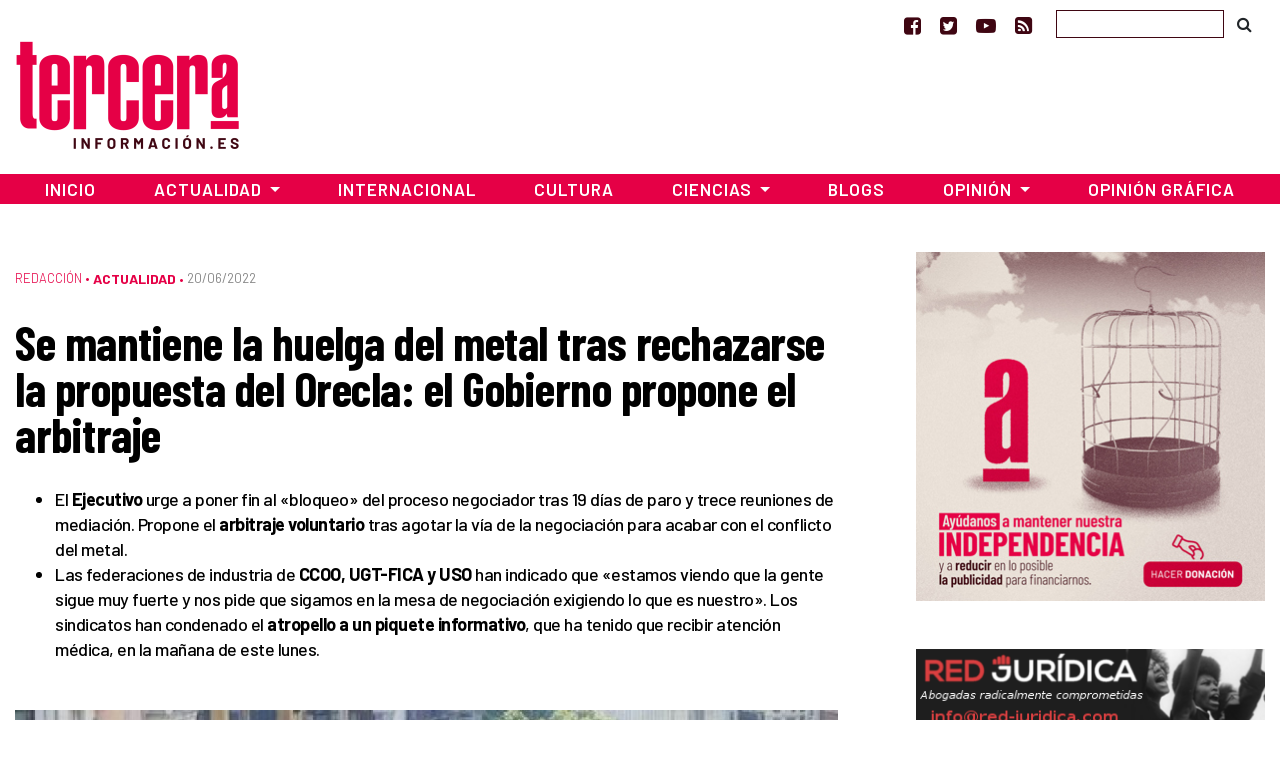

--- FILE ---
content_type: text/html; charset=UTF-8
request_url: https://www.tercerainformacion.es/articulo/actualidad/20/06/2022/se-mantiene-la-huelga-del-metal-tras-rechazarse-la-propuesta-del-orecla-el-gobierno-propone-el-arbitraje/
body_size: 17550
content:
<!doctype html> <!--[if lt IE 7]><html class="no-js ie ie6 lt-ie9 lt-ie8 lt-ie7" lang="es" prefix="og: https://ogp.me/ns#"  prefix="og: http://ogp.me/ns#"> <![endif]--> <!--[if IE 7]><html class="no-js ie ie7 lt-ie9 lt-ie8" lang="es" prefix="og: https://ogp.me/ns#" prefix="og: http://ogp.me/ns#"> <![endif]--> <!--[if IE 8]><html class="no-js ie ie8 lt-ie9" lang="es" prefix="og: https://ogp.me/ns#" prefix="og: http://ogp.me/ns#"> <![endif]--> <!--[if gt IE 8]><!--><html class="no-js" lang="es" prefix="og: https://ogp.me/ns#" prefix="og: http://ogp.me/ns#"> <!--<![endif]--><head>  <script type="text/javascript" async=true>(function() {
  var host = window.location.hostname;
  var element = document.createElement('script');
  var firstScript = document.getElementsByTagName('script')[0];
  var url = 'https://cmp.inmobi.com'
    .concat('/choice/', 'TPErY89brfSXj', '/', host, '/choice.js?tag_version=V3');
  var uspTries = 0;
  var uspTriesLimit = 3;
  element.async = true;
  element.type = 'text/javascript';
  element.src = url;

  firstScript.parentNode.insertBefore(element, firstScript);

  function makeStub() {
    var TCF_LOCATOR_NAME = '__tcfapiLocator';
    var queue = [];
    var win = window;
    var cmpFrame;

    function addFrame() {
      var doc = win.document;
      var otherCMP = !!(win.frames[TCF_LOCATOR_NAME]);

      if (!otherCMP) {
        if (doc.body) {
          var iframe = doc.createElement('iframe');

          iframe.style.cssText = 'display:none';
          iframe.name = TCF_LOCATOR_NAME;
          doc.body.appendChild(iframe);
        } else {
          setTimeout(addFrame, 5);
        }
      }
      return !otherCMP;
    }

    function tcfAPIHandler() {
      var gdprApplies;
      var args = arguments;

      if (!args.length) {
        return queue;
      } else if (args[0] === 'setGdprApplies') {
        if (
          args.length > 3 &&
          args[2] === 2 &&
          typeof args[3] === 'boolean'
        ) {
          gdprApplies = args[3];
          if (typeof args[2] === 'function') {
            args[2]('set', true);
          }
        }
      } else if (args[0] === 'ping') {
        var retr = {
          gdprApplies: gdprApplies,
          cmpLoaded: false,
          cmpStatus: 'stub'
        };

        if (typeof args[2] === 'function') {
          args[2](retr);
        }
      } else {
        if(args[0] === 'init' && typeof args[3] === 'object') {
          args[3] = Object.assign(args[3], { tag_version: 'V3' });
        }
        queue.push(args);
      }
    }

    function postMessageEventHandler(event) {
      var msgIsString = typeof event.data === 'string';
      var json = {};

      try {
        if (msgIsString) {
          json = JSON.parse(event.data);
        } else {
          json = event.data;
        }
      } catch (ignore) {}

      var payload = json.__tcfapiCall;

      if (payload) {
        window.__tcfapi(
          payload.command,
          payload.version,
          function(retValue, success) {
            var returnMsg = {
              __tcfapiReturn: {
                returnValue: retValue,
                success: success,
                callId: payload.callId
              }
            };
            if (msgIsString) {
              returnMsg = JSON.stringify(returnMsg);
            }
            if (event && event.source && event.source.postMessage) {
              event.source.postMessage(returnMsg, '*');
            }
          },
          payload.parameter
        );
      }
    }

    while (win) {
      try {
        if (win.frames[TCF_LOCATOR_NAME]) {
          cmpFrame = win;
          break;
        }
      } catch (ignore) {}

      if (win === window.top) {
        break;
      }
      win = win.parent;
    }
    if (!cmpFrame) {
      addFrame();
      win.__tcfapi = tcfAPIHandler;
      win.addEventListener('message', postMessageEventHandler, false);
    }
  };

  makeStub();

  function makeGppStub() {
    const CMP_ID = 10;
    const SUPPORTED_APIS = [
      '2:tcfeuv2',
      '6:uspv1',
      '7:usnatv1',
      '8:usca',
      '9:usvav1',
      '10:uscov1',
      '11:usutv1',
      '12:usctv1'
    ];

    window.__gpp_addFrame = function (n) {
      if (!window.frames[n]) {
        if (document.body) {
          var i = document.createElement("iframe");
          i.style.cssText = "display:none";
          i.name = n;
          document.body.appendChild(i);
        } else {
          window.setTimeout(window.__gpp_addFrame, 10, n);
        }
      }
    };
    window.__gpp_stub = function () {
      var b = arguments;
      __gpp.queue = __gpp.queue || [];
      __gpp.events = __gpp.events || [];

      if (!b.length || (b.length == 1 && b[0] == "queue")) {
        return __gpp.queue;
      }

      if (b.length == 1 && b[0] == "events") {
        return __gpp.events;
      }

      var cmd = b[0];
      var clb = b.length > 1 ? b[1] : null;
      var par = b.length > 2 ? b[2] : null;
      if (cmd === "ping") {
        clb(
          {
            gppVersion: "1.1", // must be “Version.Subversion”, current: “1.1”
            cmpStatus: "stub", // possible values: stub, loading, loaded, error
            cmpDisplayStatus: "hidden", // possible values: hidden, visible, disabled
            signalStatus: "not ready", // possible values: not ready, ready
            supportedAPIs: SUPPORTED_APIS, // list of supported APIs
            cmpId: CMP_ID, // IAB assigned CMP ID, may be 0 during stub/loading
            sectionList: [],
            applicableSections: [-1],
            gppString: "",
            parsedSections: {},
          },
          true
        );
      } else if (cmd === "addEventListener") {
        if (!("lastId" in __gpp)) {
          __gpp.lastId = 0;
        }
        __gpp.lastId++;
        var lnr = __gpp.lastId;
        __gpp.events.push({
          id: lnr,
          callback: clb,
          parameter: par,
        });
        clb(
          {
            eventName: "listenerRegistered",
            listenerId: lnr, // Registered ID of the listener
            data: true, // positive signal
            pingData: {
              gppVersion: "1.1", // must be “Version.Subversion”, current: “1.1”
              cmpStatus: "stub", // possible values: stub, loading, loaded, error
              cmpDisplayStatus: "hidden", // possible values: hidden, visible, disabled
              signalStatus: "not ready", // possible values: not ready, ready
              supportedAPIs: SUPPORTED_APIS, // list of supported APIs
              cmpId: CMP_ID, // list of supported APIs
              sectionList: [],
              applicableSections: [-1],
              gppString: "",
              parsedSections: {},
            },
          },
          true
        );
      } else if (cmd === "removeEventListener") {
        var success = false;
        for (var i = 0; i < __gpp.events.length; i++) {
          if (__gpp.events[i].id == par) {
            __gpp.events.splice(i, 1);
            success = true;
            break;
          }
        }
        clb(
          {
            eventName: "listenerRemoved",
            listenerId: par, // Registered ID of the listener
            data: success, // status info
            pingData: {
              gppVersion: "1.1", // must be “Version.Subversion”, current: “1.1”
              cmpStatus: "stub", // possible values: stub, loading, loaded, error
              cmpDisplayStatus: "hidden", // possible values: hidden, visible, disabled
              signalStatus: "not ready", // possible values: not ready, ready
              supportedAPIs: SUPPORTED_APIS, // list of supported APIs
              cmpId: CMP_ID, // CMP ID
              sectionList: [],
              applicableSections: [-1],
              gppString: "",
              parsedSections: {},
            },
          },
          true
        );
      } else if (cmd === "hasSection") {
        clb(false, true);
      } else if (cmd === "getSection" || cmd === "getField") {
        clb(null, true);
      }
      //queue all other commands
      else {
        __gpp.queue.push([].slice.apply(b));
      }
    };
    window.__gpp_msghandler = function (event) {
      var msgIsString = typeof event.data === "string";
      try {
        var json = msgIsString ? JSON.parse(event.data) : event.data;
      } catch (e) {
        var json = null;
      }
      if (typeof json === "object" && json !== null && "__gppCall" in json) {
        var i = json.__gppCall;
        window.__gpp(
          i.command,
          function (retValue, success) {
            var returnMsg = {
              __gppReturn: {
                returnValue: retValue,
                success: success,
                callId: i.callId,
              },
            };
            event.source.postMessage(msgIsString ? JSON.stringify(returnMsg) : returnMsg, "*");
          },
          "parameter" in i ? i.parameter : null,
          "version" in i ? i.version : "1.1"
        );
      }
    };
    if (!("__gpp" in window) || typeof window.__gpp !== "function") {
      window.__gpp = window.__gpp_stub;
      window.addEventListener("message", window.__gpp_msghandler, false);
      window.__gpp_addFrame("__gppLocator");
    }
  };

  makeGppStub();

  var uspStubFunction = function() {
    var arg = arguments;
    if (typeof window.__uspapi !== uspStubFunction) {
      setTimeout(function() {
        if (typeof window.__uspapi !== 'undefined') {
          window.__uspapi.apply(window.__uspapi, arg);
        }
      }, 500);
    }
  };

  var checkIfUspIsReady = function() {
    uspTries++;
    if (window.__uspapi === uspStubFunction && uspTries < uspTriesLimit) {
      console.warn('USP is not accessible');
    } else {
      clearInterval(uspInterval);
    }
  };

  if (typeof window.__uspapi === 'undefined') {
    window.__uspapi = uspStubFunction;
    var uspInterval = setInterval(checkIfUspIsReady, 6000);
  }
})();</script> <meta charset="UTF-8" /><link media="screen" href="https://www.tercerainformacion.es/wp-content/cache/autoptimize/css/autoptimize_008e968697fd4389707102cead3dbd2d.css" rel="stylesheet"><link media="all" href="https://www.tercerainformacion.es/wp-content/cache/autoptimize/css/autoptimize_9dd6eb818daae7fe5cbebd6f91ee35aa.css" rel="stylesheet"><title>Se mantiene la huelga del metal tras rechazarse la propuesta del Orecla: el Gobierno propone el arbitraje - Tercera Información  - Tercera Información</title><meta http-equiv="Content-Type" content="text/html; charset=UTF-8" /><meta http-equiv="X-UA-Compatible" content="IE=edge"><meta name="viewport" content="width=device-width, initial-scale=1.0"><meta name="google-site-verification" content="F8hGu_-mit9KfN2hBJgoT04QqsDxW_F3e9eoWPAeJU4" /><meta name="getlinko-verify-code" content="getlinko-verify-NDE2MQ==" /><link rel="pingback" href="https://www.tercerainformacion.es/xmlrpc.php" /><link rel="shortcut icon" href="https://www.tercerainformacion.es/wp-content/themes/3i/public/img/favicon-3i.ico" type="image/x-icon"><link rel="icon" href="https://www.tercerainformacion.es/wp-content/themes/3i/public/img/favicon-3i.ico" type="image/x-icon"><link rel="dns-prefetch" href="https://expando.github.io"><link rel="preconnect" href="https://fonts.gstatic.com"><link href="https://fonts.googleapis.com/css2?family=Barlow+Condensed:ital,wght@0,600;0,700;1,600;1,700&family=Barlow:ital,wght@0,300;0,400;0,500;0,600;0,700;1,300;1,400;1,500;1,600;1,700&display=swap" rel="stylesheet"><meta name="robots" content="index, follow, max-snippet:-1, max-video-preview:-1, max-image-preview:large"/><link rel="canonical" href="https://www.tercerainformacion.es/articulo/actualidad/20/06/2022/se-mantiene-la-huelga-del-metal-tras-rechazarse-la-propuesta-del-orecla-el-gobierno-propone-el-arbitraje/" /><meta property="og:locale" content="es_ES" /><meta property="og:type" content="article" /><meta property="og:title" content="Se mantiene la huelga del metal tras rechazarse la propuesta del Orecla: el Gobierno propone el arbitraje - Tercera Información" /><meta property="og:description" content="La huelga general en el sector siderometalúrgico de Cantabria continúa tras rechazarse este domingo una propuesta de los mediadores del Organismo de Resolución Extrajudicial de Conflictos Laborales (ORECLA) por las dos partes negociadores, tanto los sindicatos como la patronal. Así lo aseguran las federaciones de industria de UGT-FICA, CCOO y USO en un comunicado conjunto [&hellip;]" /><meta property="og:url" content="https://www.tercerainformacion.es/articulo/actualidad/20/06/2022/se-mantiene-la-huelga-del-metal-tras-rechazarse-la-propuesta-del-orecla-el-gobierno-propone-el-arbitraje/" /><meta property="og:site_name" content="Tercera Información" /><meta property="article:publisher" content="https://www.facebook.com/tercerainfo3i/" /><meta property="article:author" content="http://www.facebook.com/profile.php?id=100000527114245" /><meta property="article:tag" content="huelga del metal" /><meta property="article:section" content="Sin categoría" /><meta property="og:image" content="https://www.tercerainformacion.es/wp-content/uploads/2022/06/FVm7bJKWYAA9BZT.jpg" /><meta property="og:image:secure_url" content="https://www.tercerainformacion.es/wp-content/uploads/2022/06/FVm7bJKWYAA9BZT.jpg" /><meta property="og:image:width" content="453" /><meta property="og:image:height" content="680" /><meta property="og:image:alt" content="Se mantiene la huelga del metal tras rechazarse la propuesta del Orecla: el Gobierno propone el arbitraje" /><meta property="og:image:type" content="image/jpeg" /><meta property="article:published_time" content="2022-06-20T14:47:09+02:00" /><meta name="twitter:card" content="summary_large_image" /><meta name="twitter:title" content="Se mantiene la huelga del metal tras rechazarse la propuesta del Orecla: el Gobierno propone el arbitraje - Tercera Información" /><meta name="twitter:description" content="La huelga general en el sector siderometalúrgico de Cantabria continúa tras rechazarse este domingo una propuesta de los mediadores del Organismo de Resolución Extrajudicial de Conflictos Laborales (ORECLA) por las dos partes negociadores, tanto los sindicatos como la patronal. Así lo aseguran las federaciones de industria de UGT-FICA, CCOO y USO en un comunicado conjunto [&hellip;]" /><meta name="twitter:site" content="@tercerainfo3i" /><meta name="twitter:creator" content="@DiseccionandoEl" /><meta name="twitter:image" content="https://www.tercerainformacion.es/wp-content/uploads/2022/06/FVm7bJKWYAA9BZT.jpg" /><meta name="twitter:label1" content="Escrito por" /><meta name="twitter:data1" content="César" /><meta name="twitter:label2" content="Tiempo de lectura" /><meta name="twitter:data2" content="6 minutos" /> <script type="application/ld+json" class="rank-math-schema">{"@context":"https://schema.org","@graph":[{"@type":["Person","Organization"],"@id":"https://www.tercerainformacion.es/#person","name":"Asociaci\u00f3n Tercera Informaci\u00f3n","sameAs":["https://www.facebook.com/tercerainfo3i/","https://twitter.com/tercerainfo3i"],"logo":{"@type":"ImageObject","@id":"https://www.tercerainformacion.es/#logo","url":"https://www.tercerainformacion.es/wp-content/uploads/2020/12/logo-tercera.png","contentUrl":"https://www.tercerainformacion.es/wp-content/uploads/2020/12/logo-tercera.png","caption":"Tercera Informaci\u00f3n","inLanguage":"es","width":"225","height":"110"},"image":{"@type":"ImageObject","@id":"https://www.tercerainformacion.es/#logo","url":"https://www.tercerainformacion.es/wp-content/uploads/2020/12/logo-tercera.png","contentUrl":"https://www.tercerainformacion.es/wp-content/uploads/2020/12/logo-tercera.png","caption":"Tercera Informaci\u00f3n","inLanguage":"es","width":"225","height":"110"}},{"@type":"WebSite","@id":"https://www.tercerainformacion.es/#website","url":"https://www.tercerainformacion.es","name":"Tercera Informaci\u00f3n","publisher":{"@id":"https://www.tercerainformacion.es/#person"},"inLanguage":"es"},{"@type":"ImageObject","@id":"https://www.tercerainformacion.es/wp-content/uploads/2022/06/FVm7bJKWYAA9BZT.jpg","url":"https://www.tercerainformacion.es/wp-content/uploads/2022/06/FVm7bJKWYAA9BZT.jpg","width":"453","height":"680","inLanguage":"es"},{"@type":"WebPage","@id":"https://www.tercerainformacion.es/articulo/actualidad/20/06/2022/se-mantiene-la-huelga-del-metal-tras-rechazarse-la-propuesta-del-orecla-el-gobierno-propone-el-arbitraje/#webpage","url":"https://www.tercerainformacion.es/articulo/actualidad/20/06/2022/se-mantiene-la-huelga-del-metal-tras-rechazarse-la-propuesta-del-orecla-el-gobierno-propone-el-arbitraje/","name":"Se mantiene la huelga del metal tras rechazarse la propuesta del Orecla: el Gobierno propone el arbitraje - Tercera Informaci\u00f3n","datePublished":"2022-06-20T14:47:09+02:00","dateModified":"2022-06-20T14:47:09+02:00","isPartOf":{"@id":"https://www.tercerainformacion.es/#website"},"primaryImageOfPage":{"@id":"https://www.tercerainformacion.es/wp-content/uploads/2022/06/FVm7bJKWYAA9BZT.jpg"},"inLanguage":"es"},{"@type":"Person","@id":"https://www.tercerainformacion.es/author/cesar/","name":"C\u00e9sar","url":"https://www.tercerainformacion.es/author/cesar/","image":{"@type":"ImageObject","@id":"https://www.tercerainformacion.es/wp-content/uploads/2023/03/cropped-Sin-titulo-38-96x96.png","url":"https://www.tercerainformacion.es/wp-content/uploads/2023/03/cropped-Sin-titulo-38-96x96.png","caption":"C\u00e9sar","inLanguage":"es"},"sameAs":["http://www.facebook.com/profile.php?id=100000527114245","https://twitter.com/DiseccionandoEl"]},{"@type":"NewsArticle","headline":"Se mantiene la huelga del metal tras rechazarse la propuesta del Orecla: el Gobierno propone el arbitraje -","datePublished":"2022-06-20T14:47:09+02:00","dateModified":"2022-06-20T14:47:09+02:00","author":{"@id":"https://www.tercerainformacion.es/author/cesar/","name":"C\u00e9sar"},"publisher":{"@id":"https://www.tercerainformacion.es/#person"},"description":"La huelga general en el sector siderometal\u00fargico de Cantabria contin\u00faa tras rechazarse este domingo una propuesta de los mediadores del Organismo de Resoluci\u00f3n Extrajudicial de Conflictos Laborales (ORECLA) por las dos partes negociadores, tanto los sindicatos como la patronal.","name":"Se mantiene la huelga del metal tras rechazarse la propuesta del Orecla: el Gobierno propone el arbitraje -","@id":"https://www.tercerainformacion.es/articulo/actualidad/20/06/2022/se-mantiene-la-huelga-del-metal-tras-rechazarse-la-propuesta-del-orecla-el-gobierno-propone-el-arbitraje/#richSnippet","isPartOf":{"@id":"https://www.tercerainformacion.es/articulo/actualidad/20/06/2022/se-mantiene-la-huelga-del-metal-tras-rechazarse-la-propuesta-del-orecla-el-gobierno-propone-el-arbitraje/#webpage"},"image":{"@id":"https://www.tercerainformacion.es/wp-content/uploads/2022/06/FVm7bJKWYAA9BZT.jpg"},"inLanguage":"es","mainEntityOfPage":{"@id":"https://www.tercerainformacion.es/articulo/actualidad/20/06/2022/se-mantiene-la-huelga-del-metal-tras-rechazarse-la-propuesta-del-orecla-el-gobierno-propone-el-arbitraje/#webpage"}}]}</script> <link rel='dns-prefetch' href='//www.tercerainformacion.es' /><link rel='dns-prefetch' href='//www.googletagmanager.com' /><link rel="alternate" type="application/rss+xml" title="Tercera Información &raquo; Feed" href="https://www.tercerainformacion.es/feed/" /><link rel="alternate" type="application/rss+xml" title="Tercera Información &raquo; Feed de los comentarios" href="https://www.tercerainformacion.es/comments/feed/" /><link rel="alternate" title="oEmbed (JSON)" type="application/json+oembed" href="https://www.tercerainformacion.es/wp-json/oembed/1.0/embed?url=https%3A%2F%2Fwww.tercerainformacion.es%2Farticulo%2Factualidad%2F20%2F06%2F2022%2Fse-mantiene-la-huelga-del-metal-tras-rechazarse-la-propuesta-del-orecla-el-gobierno-propone-el-arbitraje%2F" /><link rel="alternate" title="oEmbed (XML)" type="text/xml+oembed" href="https://www.tercerainformacion.es/wp-json/oembed/1.0/embed?url=https%3A%2F%2Fwww.tercerainformacion.es%2Farticulo%2Factualidad%2F20%2F06%2F2022%2Fse-mantiene-la-huelga-del-metal-tras-rechazarse-la-propuesta-del-orecla-el-gobierno-propone-el-arbitraje%2F&#038;format=xml" /> <script type="text/javascript" src="https://www.tercerainformacion.es/wp-includes/js/jquery/jquery.min.js?ver=3.7.1" id="jquery-core-js"></script> 
 <script type="text/javascript" src="https://www.googletagmanager.com/gtag/js?id=GT-P36ZXK6" id="google_gtagjs-js" async></script> <script type="text/javascript" id="google_gtagjs-js-after">window.dataLayer = window.dataLayer || [];function gtag(){dataLayer.push(arguments);}
gtag("set","linker",{"domains":["www.tercerainformacion.es"]});
gtag("js", new Date());
gtag("set", "developer_id.dZTNiMT", true);
gtag("config", "GT-P36ZXK6");
//# sourceURL=google_gtagjs-js-after</script> <link rel="https://api.w.org/" href="https://www.tercerainformacion.es/wp-json/" /><link rel="alternate" title="JSON" type="application/json" href="https://www.tercerainformacion.es/wp-json/wp/v2/posts/166782" /><meta name="generator" content="WordPress 6.9" /><link rel='shortlink' href='https://www.tercerainformacion.es/?p=166782' /><meta name="generator" content="Site Kit by Google 1.168.0" /><meta name="google-adsense-platform-account" content="ca-host-pub-2644536267352236"><meta name="google-adsense-platform-domain" content="sitekit.withgoogle.com">  <script data-ad-client="ca-pub-9612230911257728" async src="https://pagead2.googlesyndication.com/pagead/js/adsbygoogle.js"></script> </head><body id="top" class="wp-singular post-template-default single single-post postid-166782 single-format-standard wp-theme-3i not-front desktop" data-template="base.twig"><header><nav id="topnavbar" class="navbar navbar-light bg-transparent border-0 p-0"><div class="container justify-content-md-end justify-content-end"><div class="navbar-text"> <a href="https://www.facebook.com/tercerainfo3i/" class="mr-3" target="_blank" title="Ir a Facebook"><i class="fa fa-facebook-square"></i></a> <a href="https://twitter.com/tercerainfo3i" class="mr-3" target="_blank" title="Ir a Twitter"><i class="fa fa-twitter-square"></i></a> <a href="https://www.youtube.com/user/tercerainformacion" class="mr-3" target="_blank" title="Ir a Youtube"><i class="fa fa-youtube-play"></i></a> <a href="https://www.tercerainformacion.es?feed=rss" class="mr-4" target="_blank" title="Ir a la fuente RSS"><i class="fa fa-rss-square"></i></a></div><form id="searchform" role="search" method="get" action="https://www.tercerainformacion.es/buscar/" class="form-inline"> <input class="form-control p-1" type="text" name="s" placeholder=""> <button class="btn btn-link text-body" type="submit"><i class="fa fa-search text-black"></i></button></form></div></nav><div class="container mt-sm-4 mt-md-n2 mb-4"><div class="row"><div class="col-sm-3"> <a class="logo" href="https://www.tercerainformacion.es" title="Inicio"> <img src="https://www.tercerainformacion.es/wp-content/themes/3i/public/img/logo-tercera.png" alt="Inicio" class="img-fluid" /> </a></div><div class="col-sm-6 mt-3"><div id="publi-E1" class="d-flex justify-content-center publi-block"></div></div><div class="col-sm-3 mt-3"><div id="publi-E2" class="d-flex justify-content-center publi-block"></div></div></div></div><nav id="navbar" class="navbar navbar-expand-lg navbar-dark bg-tercera border-0 rounded-0 mb-4" role="navigation"><div class="container pr-0 pl-0"> <button class="navbar-toggler" type="button" data-toggle="collapse" data-target="#navbar-collapse" aria-controls="navbar-collapse" aria-expanded="false" aria-label="Toggle navigation"> <i class="fa fa-bars fa-lg" aria-hidden="true"></i> </button> <a class="navbar-brand" href="https://www.tercerainformacion.es"> <img src="https://www.tercerainformacion.es/wp-content/themes/3i/public/img/logo-tercera-resp.png" /> </a><div class="collapse navbar-collapse" id="navbar-collapse"><ul class="menu navbar-nav mr-auto justify-content-center"><li class="nav-item menu-item menu-item-type-custom menu-item-object-custom menu-item-home menu-item-261568"> <a
 href="https://www.tercerainformacion.es"
 class="nav-link"
 > Inicio </a></li><li class="nav-item menu-item menu-item-type-taxonomy menu-item-object-seccion current-post-ancestor current-menu-parent current-post-parent menu-item-has-children menu-item-261569 dropdown"> <a
 href="https://www.tercerainformacion.es/actualidad/"
 class="nav-link dropdown-toggle"
 data-toggle="dropdown"
 role="button"
 aria-haspopup="true"
 aria-expanded="false"
 id="navbarMainDropdown"
 > Actualidad </a><ul class="dropdown-menu" aria-labelledby="navbarMainDropdown"><li><a class="dropdown-item menu-item menu-item-type-taxonomy menu-item-object-seccion menu-item-261580" href="https://www.tercerainformacion.es/memoria-historica/"> Memoria Histórica </a></li><li><a class="dropdown-item menu-item menu-item-type-taxonomy menu-item-object-seccion menu-item-261576" href="https://www.tercerainformacion.es/catalunya/"> Catalunya </a></li><li><a class="dropdown-item menu-item menu-item-type-taxonomy menu-item-object-seccion menu-item-261579" href="https://www.tercerainformacion.es/galicia/"> Galicia </a></li><li><a class="dropdown-item menu-item menu-item-type-taxonomy menu-item-object-seccion menu-item-261574" href="https://www.tercerainformacion.es/euskal-herria/"> Euskal Herria </a></li><li><a class="dropdown-item menu-item menu-item-type-taxonomy menu-item-object-seccion menu-item-261575" href="https://www.tercerainformacion.es/pais-valencia/"> País Valencià </a></li><li><a class="dropdown-item menu-item menu-item-type-taxonomy menu-item-object-seccion menu-item-261581" href="https://www.tercerainformacion.es/vivienda/"> Vivienda </a></li></ul></li><li class="nav-item menu-item menu-item-type-taxonomy menu-item-object-seccion menu-item-261572"> <a
 href="https://www.tercerainformacion.es/internacional/"
 class="nav-link"
 > Internacional </a></li><li class="nav-item menu-item menu-item-type-taxonomy menu-item-object-seccion menu-item-261571"> <a
 href="https://www.tercerainformacion.es/cultura/"
 class="nav-link"
 > Cultura </a></li><li class="nav-item menu-item menu-item-type-taxonomy menu-item-object-seccion menu-item-has-children menu-item-261570 dropdown"> <a
 href="https://www.tercerainformacion.es/ciencia/"
 class="nav-link dropdown-toggle"
 data-toggle="dropdown"
 role="button"
 aria-haspopup="true"
 aria-expanded="false"
 id="navbarMainDropdown"
 > Ciencias </a><ul class="dropdown-menu" aria-labelledby="navbarMainDropdown"><li><a class="dropdown-item menu-item menu-item-type-taxonomy menu-item-object-seccion menu-item-261578" href="https://www.tercerainformacion.es/tecnologia/"> Tecnología </a></li><li><a class="dropdown-item menu-item menu-item-type-taxonomy menu-item-object-seccion menu-item-261577" href="https://www.tercerainformacion.es/soft/"> Soft </a></li></ul></li><li class="nav-item menu-item menu-item-type-custom menu-item-object-custom menu-item-261582"> <a
 href="/blogs"
 class="nav-link"
 > Blogs </a></li><li class="nav-item menu-item menu-item-type-taxonomy menu-item-object-seccion menu-item-has-children menu-item-261588 dropdown"> <a
 href="https://www.tercerainformacion.es/opinion/"
 class="nav-link dropdown-toggle"
 data-toggle="dropdown"
 role="button"
 aria-haspopup="true"
 aria-expanded="false"
 id="navbarMainDropdown"
 > Opinión </a><ul class="dropdown-menu" aria-labelledby="navbarMainDropdown"><li><a class="dropdown-item menu-item menu-item-type-taxonomy menu-item-object-seccion menu-item-261590" href="https://www.tercerainformacion.es/reportajes/"> Reportajes </a></li><li><a class="dropdown-item menu-item menu-item-type-custom menu-item-object-custom menu-item-261591" href="/entrevistas"> Entrevistas </a></li><li><a class="dropdown-item menu-item menu-item-type-custom menu-item-object-custom menu-item-261594" href="/videos"> Vídeos </a></li></ul></li><li class="nav-item menu-item menu-item-type-taxonomy menu-item-object-seccion menu-item-261573"> <a
 href="https://www.tercerainformacion.es/opinion-grafica/"
 class="nav-link"
 > Opinión Gráfica </a></li></ul></div></div></nav></header><div class="main-container container"><div class="page-banner-section mt-5 mb-4"></div><div class="row"><section id="maincontent" class="col-md-8"><div class="post-content mt-3 mb-4"><p class="meta d-flex align-items-center"> <span class="order-1 pe-2"> <a href="https://www.tercerainformacion.es/redaccion/" class="serif font-weight-light">Redacción</a> &bull;&nbsp; </span> <span class="order-last"> <a href="https://www.tercerainformacion.es/actualidad/" class="term-main font-weight-bold">Actualidad</a> &bull;&nbsp; </span> <span class="date order-last">20/06/2022 </span></p><h1 class="title">Se mantiene la huelga del metal tras rechazarse la propuesta del Orecla: el Gobierno propone el arbitraje</h1><div class="lead mt-3 mb-4"><ul><li>El <strong>Ejecutivo</strong> urge a poner fin al «bloqueo» del proceso negociador tras 19 días de paro y trece reuniones de mediación. Propone el<strong> arbitraje voluntario</strong> tras agotar la vía de la negociación para acabar con el conflicto del metal.</li><li>Las federaciones de industria de <strong>CCOO, UGT-FICA y USO</strong> han indicado que «estamos viendo que la gente sigue muy fuerte y nos pide que sigamos en la mesa de negociación exigiendo lo que es nuestro». Los sindicatos han condenado el <strong>atropello a un piquete informativo</strong>, que ha tenido que recibir atención médica, en la mañana de este lunes.</li></ul></div><div class="mt-5 mb-2"> <img src="https://www.tercerainformacion.es/wp-content/uploads/2022/06/FVm7bJKWYAA9BZT-950x0-c-default.jpg" alt="Se mantiene la huelga del metal tras rechazarse la propuesta del Orecla: el Gobierno propone el arbitraje" class="img-fluid"></div><div class="content mt-5 mb-5"><div class="row mb-3"><div class="post-content-main post-content col-xl-9"><p>La <strong>huelga general en el sector siderometalúrgico de Cantabria</strong> continúa tras rechazarse este domingo una propuesta de los mediadores del Organismo de Resolución Extrajudicial de Conflictos Laborales (ORECLA) por las dos partes negociadores, tanto los sindicatos como la patronal.</p><p>Así lo aseguran las federaciones de industria de UGT-FICA, CCOO y USO en un comunicado conjunto difundido esta noche, aunque Pymetal destaca en otro, remitido igualmente esta noche, que sí acepta la propuesta de los mediadores y que la actividad se reanudará este lunes en horario habitual.</p><p>De su lado, el Gobierno -que por la mañana convocó a las partes en el ORECLA a las cinco de la tarde, al ver posible llegar a un acuerdo a lo largo del día- ha informado que propone el arbitraje voluntario tras agotar la vía de la negociación después de cinco horas de reunión, para acabar con el conflicto del metal. Además, urge a poner fin al «bloqueo» del proceso negociador tras trece reuniones de mediación.</p><blockquote class="twitter-tweet"><p dir="ltr" lang="es">SE ENDURECE LA HUELGA del metal en Cantabria . La huelga sigue con mucha fuerza .<a href="https://twitter.com/hashtag/21deJunio?src=hash&amp;ref_src=twsrc%5Etfw" target="_blank" rel="noopener">#21deJunio</a> mani estatal Madrid en defensa del <a href="https://twitter.com/hashtag/PactoIndustriaYa?src=hash&amp;ref_src=twsrc%5Etfw" target="_blank" rel="noopener">#PactoIndustriaYa</a> imágenes de <a href="https://twitter.com/ZapicoAlex?ref_src=twsrc%5Etfw" target="_blank" rel="noopener">@ZapicoAlex</a><a href="https://twitter.com/Industria_CCOO?ref_src=twsrc%5Etfw" target="_blank" rel="noopener">@Industria_CCOO</a> <a href="https://twitter.com/CCOOCantabria?ref_src=twsrc%5Etfw" target="_blank" rel="noopener">@CCOOCantabria</a> <a href="https://twitter.com/UGT_FICA?ref_src=twsrc%5Etfw" target="_blank" rel="noopener">@UGT_FICA</a> <a href="https://twitter.com/diasasaigonados?ref_src=twsrc%5Etfw" target="_blank" rel="noopener">@diasasaigonados</a> <a href="https://twitter.com/UGT_Comunica?ref_src=twsrc%5Etfw" target="_blank" rel="noopener">@UGT_Comunica</a> <a href="https://twitter.com/Yolanda_Diaz_?ref_src=twsrc%5Etfw" target="_blank" rel="noopener">@Yolanda_Diaz_</a> <a href="https://t.co/FK5Ye3tabM">pic.twitter.com/FK5Ye3tabM</a></p><p>— No más precariedad (@nomasprecario) <a href="https://twitter.com/nomasprecario/status/1538855108787810304?ref_src=twsrc%5Etfw" target="_blank" rel="noopener">June 20, 2022</a></p></blockquote><p><script async src="https://platform.twitter.com/widgets.js" charset="utf-8"></script></p><p><strong>PROPUESTA MUY SIMILAR A LA ÚLTIMA DE LA PATRONAL</strong></p><p>Los tres sindicatos convocantes del paro indefinido -que el sábado pidieron la mediación del Ministerio de Trabajo- rechazaron inicialmente este domingo una propuesta «muy similar a la última de la patronal».</p><p>La misma implicaba un incremento salarial del 3,3% en 2021 y una paga de atrasos de 250 euros, un 4% en 2022 con una cláusula de revisión salarial del 60% sobre el IPC real, un 3% en 2023 con cláusula de revisión al 70% y un 2,7% en 2024, también con una revisión del 70% sobre el diferencial con el IPC.</p><p>Y añadía que en 2022 las diferencias que se hayan generado desde 1 de enero hasta la firma del convenio generará una paga de atrasos y planteaba una revisión salarial al final de la vigencia del convenio tras conocerse los IPC de todos los años por si surgían diferencias con las diferentes subidas aplicadas, lo que implicaría que esa diferencia se sumaría a las tablas del siguiente convenio.</p><p>«Es una propuesta que en realidad simplemente incrementa una décimas el porcentaje de la cláusula de revisión salarial sobre el IPC sin aumentarse los incrementos planteados por Pymetal para cada año», critican CCOO, UGT-FICA y USO, que han esperado «tres horas» a que se les presentase «más de lo mismo, una propuesta muy próxima a la oferta de la patronal y muy lejana a todo por lo que están luchando desde hace 18 días miles de trabajadores y trabajadoras en una huelga general ejemplar».</p><p>«Es simple y llanamente inaceptable porque es mantener lo que plantea Pymetal con sólo algunos matices», agregan las federaciones de industria de CCOO, UGT-FICA y USO, que instan a «continuar con la lucha hasta que impere una mínima cordura en la patronal».</p><blockquote class="twitter-tweet"><p dir="ltr" lang="es">Comienza el decimonoveno día de huelga del metal, por un convenio digno. <a href="https://t.co/6f4P3kg6G1">pic.twitter.com/6f4P3kg6G1</a></p><p>— CCOO Industria Cantabria (@CCOOi_Cantabria) <a href="https://twitter.com/CCOOi_Cantabria/status/1538734628697260032?ref_src=twsrc%5Etfw" target="_blank" rel="noopener">June 20, 2022</a></p></blockquote><p><script async src="https://platform.twitter.com/widgets.js" charset="utf-8"></script></p><p><strong>ACTA Y VUELTA A LA NEGOCIACIÓN</strong></p><p>Las federaciones de industria de <strong>UGT-FICA, CCOO y USO</strong> explican que tras el rechazo de ambas partes negociadoras a esta propuesta inicial, el propio organismo mediador solicitó romper el acta inicial de desavenencia y proseguir con la negociación con una nueva de Pymetal con sus propias modificaciones en relación a la del ORECLA y que los sindicatos han hecho lo propio con el mismo resultado de desacuerdo.</p><p>«Es un ejercicio de responsabilidad agotar todas las vías de negociación y hacer un esfuerzo por llegar a un acuerdo pero no al alto precio que quiere imponer Pymetal», destacan los tres sindicatos que critican que «para este viaje no hacían falta tantas alforjas» y que «el Gobierno de Cantabria haya propiciado una reunión lamentable y cargada de tensión por motivos que en algún momento tendrá que explicar porque, tal y como se ha desarrollado, no era para que ambas partes llegaran a un acuerdo».</p><p>«No se puede negociar con quien no quiere negociar nada, con quien se dedica a perder el tiempo en la negociación y a dar un paso adelante para acto seguido dar varios en sentido contrario o con quien no ha movido sus planteamientos iniciales hasta 10 días después de iniciarse la huelga general», precisan las federaciones de industria de UGT-FICA, CCOO y USO, tras recalcar que «por nuestra parte se ha hecho el máximo esfuerzo hasta presentar una propuesta que ya no se puede rebajar más».</p><p>Tras un intenso fin de semana intenso en la mesa de negociación, los tres sindicatos han reafirmado su «firme voluntad negociadora» frente a una patronal, Pymetal, «que seguimos viendo que actúa de mala fe en vez de sentarse a negociar un convenio digno para 20.000 trabajadores y trabajadoras que llevan diecinueve días en huelga luchando por mantener sus derechos y el poder adquisitivo de sus salarios».</p><p>UGT-FICA, CCOO de Industria y USO han apelado, de nuevo, «a la responsabilidad y la cordura» y han confiado en que «el Ministerio de Trabajo vuelva a sentar a las partes y haga entender a Pymetal que está jugando con la actividad económica de la región».</p><p><strong>PYMETAL DICE QUE ACEPTA LA PROPUESTA</strong></p><p>Por su parte, Pymetal asegura que ha aceptado la propuesta realizada por los mediadores en el ORECLA e indica que la actividad se reanuda este lunes, 20 de junio, en horario habitual.</p><p>Así lo indica en un comunicado en el que detalla la propuesta en lo relativo a incrementos salariales, y agradece -según expresa- la labor realizada por el Ministerio de Industria, la Consejería de Empleo y Dirección General de Trabajo del Gobierno de Cantabria, así como al Orecla y su cuerpo de mediadores por su «intensa y exhaustiva» labor en la resolución de este conflicto.</p><blockquote class="twitter-tweet"><p dir="ltr" lang="es">Los trabajadores y trabajadoras del metal llevan 19 días de huelga en Cantabria, un conflicto que afecta a miles de familias y que necesita una solución urgente para un <a href="https://twitter.com/hashtag/ConvenioDigno?src=hash&amp;ref_src=twsrc%5Etfw" target="_blank" rel="noopener">#ConvenioDigno</a> que mejore sus condiciones laborales.</p><p>Todo nuestro apoyo a la <a href="https://twitter.com/hashtag/HuelgaDelMetal?src=hash&amp;ref_src=twsrc%5Etfw" target="_blank" rel="noopener">#HuelgaDelMetal</a>.</p><p>— Ione Belarra (@ionebelarra) <a href="https://twitter.com/ionebelarra/status/1538883685126135808?ref_src=twsrc%5Etfw" target="_blank" rel="noopener">June 20, 2022</a></p></blockquote><p><script async src="https://platform.twitter.com/widgets.js" charset="utf-8"></script></p><p><strong>EL GOBIERNO PROPONE ARBITRAJE VOLUNTARIO</strong></p><p>De su lado, el Gobierno de Cantabria considera necesario acudir al arbitraje voluntario para tratar de resolver el conflicto que vive el sector del metal al considerar agotada la vía de la negociación, después de más de cinco horas de reunión esta tarde en el ORECLA.</p><p>Ante el «bloqueo» que sufre la negociación, tras trece reuniones de mediación que han resultado hasta el momento infructuosas, el Ejecutivo PRC-PSOE cree que la vía del arbitraje ofrece «una posible salida para tratar de alcanzar una solución».</p><p>El arbitraje ha sido planteado también como opción por el órgano mediador del ORECLA, con quien las partes se han reunido esta tarde a petición del Gobierno cántabro, que esta misma mañana ha mantenido un encuentro para analizar la situación, en el que han participado el presidente, Miguel Ángel Revilla; el vicepresidente, Pablo Zuloaga, y los consejeros de Industria, Empleo y Presidencia, Javier López Marcano, Eugenia Gómez de Diego y Paula Fernández, respectivamente.</p><p>El Ejecutivo se encuentra «profundamente preocupado» por los efectos que la huelga está teniendo sobre el sector del metal, por lo que considera «imprescindible» impulsar un acuerdo que ponga fin al conflicto laboral «de forma inmediata».</p><p>A su juicio y a la vista de los avances registrados en los últimos encuentros, ese entendimiento es «perfectamente posible sin más demoras, ni intervenciones, siempre que exista voluntad para alcanzarlo».</p><p>De hecho, tras su reunión de esta mañana el Gobierno ha señalado que ese acuerdo estuvo «al alcance de la mano» el pasado sábado, por lo que ha realizado un llamamiento a la «responsabilidad de todos» para que cerrar el conflicto «cuanto antes».</p><p>Asimismo, ha valorado los avances registrados en los últimos días en la negociación colectiva, que en su opinión sitúan al sector del metal cántabro ante la posibilidad de dotarse de «uno de los mejores convenios de toda España».</p><p>Para el Gobierno, sería «una temeridad» mantener el conflicto laboral y «prolongar las pérdidas enormes que, después de 19 días de huelga, están sufriendo tanto las empresas como los trabajadores».</p><p><em>*Con información de Agencias.</em></p></div><div class="col-xl-3 order-xl-first"><h3 class="related-title text-dark mt-0">Relacionado</h3><div class="related"><ul class="list-group list-group-flush"><li class="list-group-item pr-0 pl-0 related-tag"><a href="https://www.tercerainformacion.es/articulo/catalunya/30/10/2025/comienza-en-barcelona-la-manifestacion-de-trabajadores-del-metal-para-pedir-un-nuevo-convenio/">Comienza en Barcelona la manifestación de trabajadores del metal para pedir un nuevo convenio</a></li><li class="list-group-item pr-0 pl-0 related-tag"><a href="https://www.tercerainformacion.es/articulo/actualidad/08/08/2025/ccoo-sorprendida-con-la-firma-del-convenio-del-metal-el-martes-ugt-comunicaba-que-aun-estaba-mirandolo-y-que-no-habia-que-tener-prisas-el-miercoles-anunciaron-la-firma/">CCOO sorprendida con la firma del convenio del metal: El martes, UGT comunicaba que aún estaba mirándolo y que no había que tener “prisas”&#8230; El miércoles anunciaron la firma</a></li><li class="list-group-item pr-0 pl-0 related-tag"><a href="https://www.tercerainformacion.es/articulo/actualidad/11/07/2025/izquierda-unida-andalucia-critica-la-represion-a-los-trabajadores-del-metal-de-cadiz-y-exige-el-cese-inmediato-de-las-detenciones/">Izquierda Unida Andalucía critica la represión a los trabajadores del metal de Cádiz y exige el «cese inmediato» de las detenciones</a></li><li class="list-group-item pr-0 pl-0 related-tag"><a href="https://www.tercerainformacion.es/articulo/actualidad/08/07/2025/cgt-desconvoca-la-huelga-en-la-bahia-de-cadiz-por-decision-de-las-asambleas-de-trabajadores-del-metal/">CGT desconvoca la huelga en la Bahía de Cádiz por decisión de las asambleas de trabajadores del metal</a></li><li class="list-group-item pr-0 pl-0 related-tag"><a href="https://www.tercerainformacion.es/articulo/actualidad/03/07/2025/cgt-no-desconvocara-la-huelga-del-metal-mientras-existan-trabajadores-luchando-por-el-futuro-de-la-bahia-de-cadiz/">CGT no desconvocará la huelga del metal mientras existan trabajadores luchando por el futuro de la Bahía de Cádiz</a></li></ul></div></div></div><div class="social-share text-left pt-3"> <a href="http://expando.github.io/add/?u=https://www.tercerainformacion.es/articulo/actualidad/20/06/2022/se-mantiene-la-huelga-del-metal-tras-rechazarse-la-propuesta-del-orecla-el-gobierno-propone-el-arbitraje/&t=Se mantiene la huelga del metal tras rechazarse la propuesta del Orecla: el Gobierno propone el arbitraje" class="btn btn-success bg-tercera border-0 text-body font-weight-bold text-uppercase" target="_blank"><i class="fa fa-share-alt"></i>&nbsp;&nbsp;Compartir</a></div><hr /><p class="meta"> <a href="https://www.tercerainformacion.es/tag/huelga-del-metal/">huelga del metal</a><span class="separator">&nbsp;/&nbsp;</span></p><div class="d-flex justify-content-center publi-block pt-3 d-none d-md-block"> <a href="https://www.tercerainformacion.es/content/apoya-el-periodismo-independiente-suscripciones-donaciones/"> <img class="img-fluid" src="https://www.tercerainformacion.es/wp-content/themes/3i/public/img/tercera-informacion-donacion-1260x200px.jpg" alt=""> </a></div></div></div></section><aside id="sidebar" class="col-md-4" role="complementary"><div class="pl-lg-5"><div class=""><div class="d-flex justify-content-center publi-block"> <a href="https://www.tercerainformacion.es/content/apoya-el-periodismo-independiente-suscripciones-donaciones/"> <img class="img-fluid" src="https://www.tercerainformacion.es/wp-content/themes/3i/public/img/tercera-informacion-donacion-350x350px.jpg" alt=""> </a></div></div><div id="publi-L1" class="d-flex justify-content-center publi-block"></div><div id="publi-L2" class="d-flex justify-content-center mt-3 mb-3 mt-md-5 mb-md-5 publi-block"><p><a href="https://red-juridica.com/" rel="noopener noreferrer" target="_blank"><img decoding="async" src="https://www.tercerainformacion.es/wp-content/uploads/2020/07/red-juridica.png" alt="" class="img-fluid" /></a></p></div><div id="publi-L5" class="d-flex justify-content-center mt-3 mb-3 mt-md-5 mb-md-5 publi-block"></div><div class="sidebar-block"><h2 class="front-section-title mt-0">Últimas noticias</h2><div class="related"><ul class="list-group list-group-flush"><li class="list-group-item pr-0 pl-0 font-weight-bold"><div class="mb-2"><a href="https://www.tercerainformacion.es/articulo/internacional/31/01/2026/autoridades-gazaties-acusaron-a-israel-de-usar-organos-de-palestinos/"><img class="img-fluid" src="https://www.tercerainformacion.es/wp-content/uploads/2026/01/Munir-Al-Barsh-1-350x200-c-default.jpg" alt="Autoridades gazatíes acusaron a Israel de usar órganos de palestinos"></a></div> <a href="https://www.tercerainformacion.es/articulo/internacional/31/01/2026/autoridades-gazaties-acusaron-a-israel-de-usar-organos-de-palestinos/">Autoridades gazatíes acusaron a Israel de usar órganos de palestinos</a><p class="autor font-italic mt-1 mb-0"><a href="https://www.tercerainformacion.es/prensa-latina/"><small>Prensa Latina</small></a></p></li><li class="list-group-item pr-0 pl-0"> <a href="https://www.tercerainformacion.es/articulo/internacional/31/01/2026/las-protestas-contra-el-ice-se-extienden-por-cientos-de-ciudades-de-estados-unidos/">Las protestas contra el ICE se extienden por cientos de ciudades de Estados Unidos</a><p class="autor font-italic mt-1 mb-0"><a href="https://www.tercerainformacion.es/prensa-latina/"><small>Prensa Latina</small></a></p></li><li class="list-group-item pr-0 pl-0"> <a href="https://www.tercerainformacion.es/articulo/internacional/31/01/2026/continua-la-huelga-portuaria-en-uruguay/">Continúa la huelga portuaria en Uruguay</a><p class="autor font-italic mt-1 mb-0"><a href="https://www.tercerainformacion.es/prensa-latina/"><small>Prensa Latina</small></a></p></li><li class="list-group-item pr-0 pl-0"> <a href="https://www.tercerainformacion.es/articulo/internacional/31/01/2026/venezuela-anuncia-una-ley-de-amnistia-general/">Venezuela anuncia una Ley de Amnistía General</a><p class="autor font-italic mt-1 mb-0"><a href="https://www.tercerainformacion.es/prensa-latina/"><small>Prensa Latina</small></a></p></li><li class="list-group-item pr-0 pl-0"> <a href="https://www.tercerainformacion.es/articulo/vivienda/31/01/2026/el-sindicat-de-llogateres-denuncia-la-aprobacion-de-60-000-desahucios-en-el-congreso/">El Sindicat de Llogateres denuncia la aprobación de 60.000 desahucios en el Congreso</a><p class="autor font-italic mt-1 mb-0"><a href="https://www.tercerainformacion.es/redaccion/"><small>Redacción</small></a></p></li></ul></div></div><div class="mt-5"><div class="d-flex justify-content-center publi-block"> <a href="https://www.tercerainformacion.es/content/publicidad/"> <img class="img-fluid" src="https://www.tercerainformacion.es/wp-content/themes/3i/public/img/tercerainformacion-de-la-calle-a-la-red.jpg" alt=""> </a></div></div><div class="sidebar-block mt-5"><h2 class="front-section-title mt-0">Blogs</h2><div class="related"><ul class="list-group list-group-flush"><li class="list-group-item pr-0 pl-0 font-weight-bold"><div class="mb-2"><a href="https://www.tercerainformacion.es/blog/26/01/2026/hector-de-miguel-nos-deja-huerfanos-tengo-que-descansar-un-rato-y-luego-ya-veremos-salud/"><img class="img-fluid" src="https://www.tercerainformacion.es/wp-content/uploads/2026/01/capture_001_26012026_125628-350x200-c-default.jpg" alt="Héctor de Miguel nos deja huérfanos: «Tengo que descansar un rato y luego ya veremos. Salud»"></a></div> <a href="https://www.tercerainformacion.es/blog/26/01/2026/hector-de-miguel-nos-deja-huerfanos-tengo-que-descansar-un-rato-y-luego-ya-veremos-salud/">Héctor de Miguel nos deja huérfanos: «Tengo que descansar un rato y luego ya veremos. Salud»</a></li><li class="list-group-item pr-0 pl-0"> <a href="https://www.tercerainformacion.es/blog/05/01/2026/miles-de-venezolanos-toman-las-calles-de-caracas-y-otras-ciudades-exigiendo-la-liberacion-del-presidente-maduro-en-la-llamada-gran-marcha-por-venezuela-calles-vacias-y-silencio/">Miles de venezolanos toman las calles de Caracas, y otras ciudades exigiendo la liberación del presidente Maduro en la llamada “Gran Marcha por Venezuela”: «Calles vacías y silencio» en El País</a></li><li class="list-group-item pr-0 pl-0"> <a href="https://www.tercerainformacion.es/blog/29/12/2025/desde-el-invierno-2/">Desde el invierno</a></li><li class="list-group-item pr-0 pl-0"> <a href="https://www.tercerainformacion.es/blog/11/12/2025/la-nacionalizacion-de-las-personas-saharauis-como-primer-paso-para-una-rectificacion-de-las-politicas-hacia-el-sahara-ocupado/">La nacionalización de las personas saharauis como primer paso para una rectificación de las políticas hacia el Sahara Occidental ocupado</a></li><li class="list-group-item pr-0 pl-0"> <a href="https://www.tercerainformacion.es/blog/27/11/2025/the-new-york-times-publica-que-maria-corina-machado-nobel-de-la-paz-difunde-afirmaciones-falsas-sobre-maduro-para-justificar-una-intervencion-militar-de-estados-unidos-en-venezuela/">The New York Times publica que «María Corina Machado, Nobel de la Paz, difunde afirmaciones falsas sobre Maduro» para justificar una intervención militar de Estados Unidos en Venezuela</a></li></ul></div></div><div id="publi-L4" class="d-flex justify-content-center publi-block"></div><div class="sidebar-block mt-5"><h2 class="front-section-title mt-0">Opinión</h2><div class="related"><ul class="list-group list-group-flush"><li class="list-group-item pr-0 pl-0 font-weight-bold"><div class="mb-2"><a href="https://www.tercerainformacion.es/opinion/31/01/2026/hay-que-empoderarse-frente-al-odio-y-las-amenazas/"><img class="img-fluid" src="https://www.tercerainformacion.es/wp-content/uploads/2026/01/Discursos-odio-350x200-c-default.jpg" alt="Hay que empoderarse frente al odio y las amenazas"></a></div> <a href="https://www.tercerainformacion.es/opinion/31/01/2026/hay-que-empoderarse-frente-al-odio-y-las-amenazas/">Hay que empoderarse frente al odio y las amenazas</a><p class="autor font-italic mt-1 mb-0"><a href="https://www.tercerainformacion.es/facua/"><small>FACUA</small></a></p><p class="autor font-italic mt-1 mb-0"><a href="https://www.tercerainformacion.es/ruben-sanchez/"><small>Rubén Sánchez</small></a></p></li><li class="list-group-item pr-0 pl-0"> <a href="https://www.tercerainformacion.es/opinion/31/01/2026/al-bares-golani-servicial-contra-iran/">Al Bares Golani servicial contra Irán</a><p class="autor font-italic mt-1 mb-0"><a href="https://www.tercerainformacion.es/ramon-pedregal/"><small>Ramón Pedregal</small></a></p></li><li class="list-group-item pr-0 pl-0"> <a href="https://www.tercerainformacion.es/opinion/31/01/2026/ya-huele-a-elecciones/">Ya huele a elecciones</a><p class="autor font-italic mt-1 mb-0"><a href="https://www.tercerainformacion.es/rafael-fenoy-rico/"><small>Rafael Fenoy Rico</small></a></p></li><li class="list-group-item pr-0 pl-0"> <a href="https://www.tercerainformacion.es/opinion/31/01/2026/la-moderacion-no-combate-al-fascismo-ni-a-la-ultraderecha-los-alimenta/">La moderación no combate al fascismo ni a la ultraderecha, los alimenta</a><p class="autor font-italic mt-1 mb-0"><a href="https://www.tercerainformacion.es/andre-abeledo-fernandez/"><small>André Abeledo Fernández</small></a></p></li><li class="list-group-item pr-0 pl-0"> <a href="https://www.tercerainformacion.es/opinion/30/01/2026/mi-reino-por-un-caballo-o-por-cinco-millones-de-votos/">Abogados y procuradores mutualistas: ¡Mi Reino por un caballo o por cinco millones de votos!</a><p class="autor font-italic mt-1 mb-0"><a href="https://www.tercerainformacion.es/movimiento-j2/"><small>Movimiento #J2</small></a></p></li><li class="list-group-item pr-0 pl-0"> <a href="https://www.tercerainformacion.es/opinion/30/01/2026/siria-bajo-14-anos-de-guerra-imperial-sionista/">Siria bajo 14 años de guerra imperial sionista</a><p class="autor font-italic mt-1 mb-0"><a href="https://www.tercerainformacion.es/ramon-pedregal-casanova/"><small>Ramón Pedregal Casanova</small></a></p></li><li class="list-group-item pr-0 pl-0"> <a href="https://www.tercerainformacion.es/opinion/30/01/2026/nicaragua-avanza/">Nicaragua avanza</a><p class="autor font-italic mt-1 mb-0"><a href="https://www.tercerainformacion.es/mg-jose-a-amesty-rivera/"><small>Mg. José A. Amesty Rivera</small></a></p></li><li class="list-group-item pr-0 pl-0"> <a href="https://www.tercerainformacion.es/opinion/30/01/2026/los-migrantes-son-los-chivos-espiratorios-del-neofascismo/">Los migrantes son los chivos espiratorios del neofascismo</a><p class="autor font-italic mt-1 mb-0"><a href="https://www.tercerainformacion.es/andre-abeledo-fernandez/"><small>André Abeledo Fernández</small></a></p></li><li class="list-group-item pr-0 pl-0"> <a href="https://www.tercerainformacion.es/opinion/30/01/2026/trump-mienten-y-alardea-de-ignorancia-tambien-sobre-la-ii-guerra-mundial/">Trump mienten y alardea de ignorancia también sobre la II Guerra Mundial</a><p class="autor font-italic mt-1 mb-0"><a href="https://www.tercerainformacion.es/andre-abeledo-fernandez/"><small>André Abeledo Fernández</small></a></p></li><li class="list-group-item pr-0 pl-0"> <a href="https://www.tercerainformacion.es/opinion/30/01/2026/la-pobreza-de-las-elites-latinoamericanas-geoestrategia-geoeconomia-y-sujecion-intelectual/">La pobreza de las élites latinoamericanas: geoestrategia, geoeconomía y sujeción intelectual</a><p class="autor font-italic mt-1 mb-0"><a href="https://www.tercerainformacion.es/isaac-enriquez-perez/"><small>Isaac Enríquez Pérez</small></a></p></li></ul></div></div><div id="publi-L3" class="d-flex justify-content-center mt-5 publi-block"></div></div></aside></div></div><div class="footer-top-section bg-white pt-50 pb-50"><div class="container"><div class="row"></div></div></div><div class="footer"><div class="container"><div class="row pt-10 pb-10"><div class="col-sm-4 mt-1"> <img src="https://www.tercerainformacion.es/wp-content/themes/3i/public/img/logo-tercera-footer.png" alt="Tercera Información" /></div><div class="col-sm-8 d-flex align-items-end"><nav class="navbar navbar-expand-lg navbar-dark bg-transparent pl-0 pb-0 w-100"><ul class="menu navbar-nav ml-md-auto"><li class="nav-item menu-item menu-item-type-custom menu-item-object-custom menu-item-92853"> <a href="/content/contacto" class="nav-link"> Contacto </a></li><li class="nav-item menu-item menu-item-type-post_type menu-item-object-page menu-item-261566"> <a href="https://www.tercerainformacion.es/content/apoya-el-periodismo-independiente-suscripciones-donaciones/" class="nav-link"> Colabora </a></li><li class="nav-item menu-item menu-item-type-post_type menu-item-object-page menu-item-76669"> <a href="https://www.tercerainformacion.es/content/publicidad/" class="nav-link"> Anúnciate </a></li><li class="nav-item menu-item menu-item-type-post_type menu-item-object-page menu-item-76671"> <a href="https://www.tercerainformacion.es/content/politica-de-comentarios/" class="nav-link"> Comentarios </a></li><li class="nav-item menu-item menu-item-type-post_type menu-item-object-page menu-item-76670"> <a href="https://www.tercerainformacion.es/content/informacion-legal-licencia-creative-commons-cc/" class="nav-link"> Información Legal </a></li><li class="nav-item menu-item menu-item-type-custom menu-item-object-custom menu-item-76672"> <a href="http://www.tercerainformacion.es/antigua/" class="nav-link"> Versión Antigua </a></li></ul></nav></div></div><div class="row mt-3 d-flex align-items-end"><div class="col"><p> <a href="https://www.facebook.com/tercerainfo3i/" class="mr-3" target="_blank" title="Ir a Facebook"><i class="fa fa-facebook-square text-red fa-lg"></i></a> <a href="https://twitter.com/tercerainfo3i" class="mr-3" target="_blank" title="Ir a Twitter"><i class="fa fa-twitter-square text-red fa-lg"></i></a> <a href="https://www.youtube.com/user/tercerainformacion" class="mr-3" target="_blank" title="Ir a Youtube"><i class="fa fa-youtube-square text-red fa-lg"></i></a> <a href="https://www.tercerainformacion.es?feed=rss" class="" target="_blank" title="Ir a la fuente RSS"><i class="fa fa-rss-square text-red fa-lg"></i></a></p><p class="ml-0 mb-0 copy">Diseño: <a href="http://www.margenblanco.es" target="_blank">MargenBlanco.es</a>&nbsp;&nbsp;|&nbsp;&nbsp;Desarrollo: <a href="https://www.estudionexos.com/" target="_blank">Estudio Nexos</a> &nbsp;&nbsp;|&nbsp;&nbsp;<a href="https://www.tercerainformacion.es/wp-login.php">Acceso</a></p></div></div></div></div> <span id="top-link-block" class="hidden"> <a href="#top" class="btn btn-link to-top"> <i class="fa fa-chevron-up"></i> </a> </span> <script type="speculationrules">{"prefetch":[{"source":"document","where":{"and":[{"href_matches":"/*"},{"not":{"href_matches":["/wp-*.php","/wp-admin/*","/wp-content/uploads/*","/wp-content/*","/wp-content/plugins/*","/wp-content/themes/3i/*","/*\\?(.+)"]}},{"not":{"selector_matches":"a[rel~=\"nofollow\"]"}},{"not":{"selector_matches":".no-prefetch, .no-prefetch a"}}]},"eagerness":"conservative"}]}</script> <script type="text/javascript" src="https://www.tercerainformacion.es/wp-includes/js/dist/hooks.min.js?ver=dd5603f07f9220ed27f1" id="wp-hooks-js"></script> <script type="text/javascript" src="https://www.tercerainformacion.es/wp-includes/js/dist/i18n.min.js?ver=c26c3dc7bed366793375" id="wp-i18n-js"></script> <script type="text/javascript" id="wp-i18n-js-after">wp.i18n.setLocaleData( { 'text direction\u0004ltr': [ 'ltr' ] } );
//# sourceURL=wp-i18n-js-after</script> <script type="text/javascript" id="contact-form-7-js-translations">( function( domain, translations ) {
	var localeData = translations.locale_data[ domain ] || translations.locale_data.messages;
	localeData[""].domain = domain;
	wp.i18n.setLocaleData( localeData, domain );
} )( "contact-form-7", {"translation-revision-date":"2025-12-01 15:45:40+0000","generator":"GlotPress\/4.0.3","domain":"messages","locale_data":{"messages":{"":{"domain":"messages","plural-forms":"nplurals=2; plural=n != 1;","lang":"es"},"This contact form is placed in the wrong place.":["Este formulario de contacto est\u00e1 situado en el lugar incorrecto."],"Error:":["Error:"]}},"comment":{"reference":"includes\/js\/index.js"}} );
//# sourceURL=contact-form-7-js-translations</script> <script type="text/javascript" id="contact-form-7-js-before">var wpcf7 = {
    "api": {
        "root": "https:\/\/www.tercerainformacion.es\/wp-json\/",
        "namespace": "contact-form-7\/v1"
    }
};
//# sourceURL=contact-form-7-js-before</script> <script id="wp-emoji-settings" type="application/json">{"baseUrl":"https://s.w.org/images/core/emoji/17.0.2/72x72/","ext":".png","svgUrl":"https://s.w.org/images/core/emoji/17.0.2/svg/","svgExt":".svg","source":{"concatemoji":"https://www.tercerainformacion.es/wp-includes/js/wp-emoji-release.min.js?ver=6.9"}}</script> <script type="module">/*! This file is auto-generated */
const a=JSON.parse(document.getElementById("wp-emoji-settings").textContent),o=(window._wpemojiSettings=a,"wpEmojiSettingsSupports"),s=["flag","emoji"];function i(e){try{var t={supportTests:e,timestamp:(new Date).valueOf()};sessionStorage.setItem(o,JSON.stringify(t))}catch(e){}}function c(e,t,n){e.clearRect(0,0,e.canvas.width,e.canvas.height),e.fillText(t,0,0);t=new Uint32Array(e.getImageData(0,0,e.canvas.width,e.canvas.height).data);e.clearRect(0,0,e.canvas.width,e.canvas.height),e.fillText(n,0,0);const a=new Uint32Array(e.getImageData(0,0,e.canvas.width,e.canvas.height).data);return t.every((e,t)=>e===a[t])}function p(e,t){e.clearRect(0,0,e.canvas.width,e.canvas.height),e.fillText(t,0,0);var n=e.getImageData(16,16,1,1);for(let e=0;e<n.data.length;e++)if(0!==n.data[e])return!1;return!0}function u(e,t,n,a){switch(t){case"flag":return n(e,"\ud83c\udff3\ufe0f\u200d\u26a7\ufe0f","\ud83c\udff3\ufe0f\u200b\u26a7\ufe0f")?!1:!n(e,"\ud83c\udde8\ud83c\uddf6","\ud83c\udde8\u200b\ud83c\uddf6")&&!n(e,"\ud83c\udff4\udb40\udc67\udb40\udc62\udb40\udc65\udb40\udc6e\udb40\udc67\udb40\udc7f","\ud83c\udff4\u200b\udb40\udc67\u200b\udb40\udc62\u200b\udb40\udc65\u200b\udb40\udc6e\u200b\udb40\udc67\u200b\udb40\udc7f");case"emoji":return!a(e,"\ud83e\u1fac8")}return!1}function f(e,t,n,a){let r;const o=(r="undefined"!=typeof WorkerGlobalScope&&self instanceof WorkerGlobalScope?new OffscreenCanvas(300,150):document.createElement("canvas")).getContext("2d",{willReadFrequently:!0}),s=(o.textBaseline="top",o.font="600 32px Arial",{});return e.forEach(e=>{s[e]=t(o,e,n,a)}),s}function r(e){var t=document.createElement("script");t.src=e,t.defer=!0,document.head.appendChild(t)}a.supports={everything:!0,everythingExceptFlag:!0},new Promise(t=>{let n=function(){try{var e=JSON.parse(sessionStorage.getItem(o));if("object"==typeof e&&"number"==typeof e.timestamp&&(new Date).valueOf()<e.timestamp+604800&&"object"==typeof e.supportTests)return e.supportTests}catch(e){}return null}();if(!n){if("undefined"!=typeof Worker&&"undefined"!=typeof OffscreenCanvas&&"undefined"!=typeof URL&&URL.createObjectURL&&"undefined"!=typeof Blob)try{var e="postMessage("+f.toString()+"("+[JSON.stringify(s),u.toString(),c.toString(),p.toString()].join(",")+"));",a=new Blob([e],{type:"text/javascript"});const r=new Worker(URL.createObjectURL(a),{name:"wpTestEmojiSupports"});return void(r.onmessage=e=>{i(n=e.data),r.terminate(),t(n)})}catch(e){}i(n=f(s,u,c,p))}t(n)}).then(e=>{for(const n in e)a.supports[n]=e[n],a.supports.everything=a.supports.everything&&a.supports[n],"flag"!==n&&(a.supports.everythingExceptFlag=a.supports.everythingExceptFlag&&a.supports[n]);var t;a.supports.everythingExceptFlag=a.supports.everythingExceptFlag&&!a.supports.flag,a.supports.everything||((t=a.source||{}).concatemoji?r(t.concatemoji):t.wpemoji&&t.twemoji&&(r(t.twemoji),r(t.wpemoji)))});
//# sourceURL=https://www.tercerainformacion.es/wp-includes/js/wp-emoji-loader.min.js</script> <script type="text/javascript">jQuery(document).ready(function ($) {

            for (let i = 0; i < document.forms.length; ++i) {
                let form = document.forms[i];
				if ($(form).attr("method") != "get") { $(form).append('<input type="hidden" name="BSRprjm" value="h6Wcx]Ok@ZBnD" />'); }
if ($(form).attr("method") != "get") { $(form).append('<input type="hidden" name="PNVrsbBCIv" value="eh.]gZ4*FyL" />'); }
            }

            $(document).on('submit', 'form', function () {
				if ($(this).attr("method") != "get") { $(this).append('<input type="hidden" name="BSRprjm" value="h6Wcx]Ok@ZBnD" />'); }
if ($(this).attr("method") != "get") { $(this).append('<input type="hidden" name="PNVrsbBCIv" value="eh.]gZ4*FyL" />'); }
                return true;
            });

            jQuery.ajaxSetup({
                beforeSend: function (e, data) {

                    if (data.type !== 'POST') return;

                    if (typeof data.data === 'object' && data.data !== null) {
						data.data.append("BSRprjm", "h6Wcx]Ok@ZBnD");
data.data.append("PNVrsbBCIv", "eh.]gZ4*FyL");
                    }
                    else {
                        data.data = data.data + '&BSRprjm=h6Wcx]Ok@ZBnD&PNVrsbBCIv=eh.]gZ4*FyL';
                    }
                }
            });

        });</script> 
  <script type='text/javascript'>var googletag = googletag || {};
      googletag.cmd = googletag.cmd || [];
      (function() {
        var gads = document.createElement('script');
        gads.async = true;
        gads.type = 'text/javascript';
        var useSSL = 'https:' == document.location.protocol;
        gads.src = (useSSL ? 'https:' : 'http:') +
          '//www.googletagservices.com/tag/js/gpt.js';
        var node = document.getElementsByTagName('script')[0];
        node.parentNode.insertBefore(gads, node);
      })();</script> <script type='text/javascript'>googletag.cmd.push(function() {
        googletag.defineSlot('/38102960/PortadaWeb', [728, 90], 'div-gpt-ad-1466517837550-0').addService(googletag.pubads());
        googletag.pubads().enableSingleRequest();
        googletag.pubads().enableSyncRendering();
        googletag.enableServices();
      });</script> <script type='text/javascript'>googletag.cmd.push(function() {
        googletag.defineSlot('/38102960/anuncioHumorVideo', [250, 250], 'div-gpt-ad-1467298325464-0').addService(googletag.pubads());
        googletag.pubads().enableSingleRequest();
        googletag.enableServices();
      });</script> 
  <script src='https://ww264.smartadserver.com/config.js?nwid=264' type="text/javascript"></script> <script type="text/javascript">var sas = sas || {};
      sas.cmd = sas.cmd || [];
      sas.cmd.push(function() {
          sas.setup({ domain: 'https://ww264.smartadserver.com', async: true, renderMode: 0});
    	   //  renderMode define when ads must be rendered :
    	   //  	- DEFAULT		(0) : as soon as ad is ready
         //  	- READY			(1) : render ads when document is ready
        //  - ON_DEMAND		(2) : user must call sas.callAds()
    	});</script> <script defer src="https://www.tercerainformacion.es/wp-content/cache/autoptimize/js/autoptimize_316646feecd7ce23ff6f598b9ec2e701.js"></script></body></html> 

--- FILE ---
content_type: text/html; charset=utf-8
request_url: https://www.google.com/recaptcha/api2/aframe
body_size: 269
content:
<!DOCTYPE HTML><html><head><meta http-equiv="content-type" content="text/html; charset=UTF-8"></head><body><script nonce="B1Rhqum_0UC8MUG8G30QVA">/** Anti-fraud and anti-abuse applications only. See google.com/recaptcha */ try{var clients={'sodar':'https://pagead2.googlesyndication.com/pagead/sodar?'};window.addEventListener("message",function(a){try{if(a.source===window.parent){var b=JSON.parse(a.data);var c=clients[b['id']];if(c){var d=document.createElement('img');d.src=c+b['params']+'&rc='+(localStorage.getItem("rc::a")?sessionStorage.getItem("rc::b"):"");window.document.body.appendChild(d);sessionStorage.setItem("rc::e",parseInt(sessionStorage.getItem("rc::e")||0)+1);localStorage.setItem("rc::h",'1769871470073');}}}catch(b){}});window.parent.postMessage("_grecaptcha_ready", "*");}catch(b){}</script></body></html>